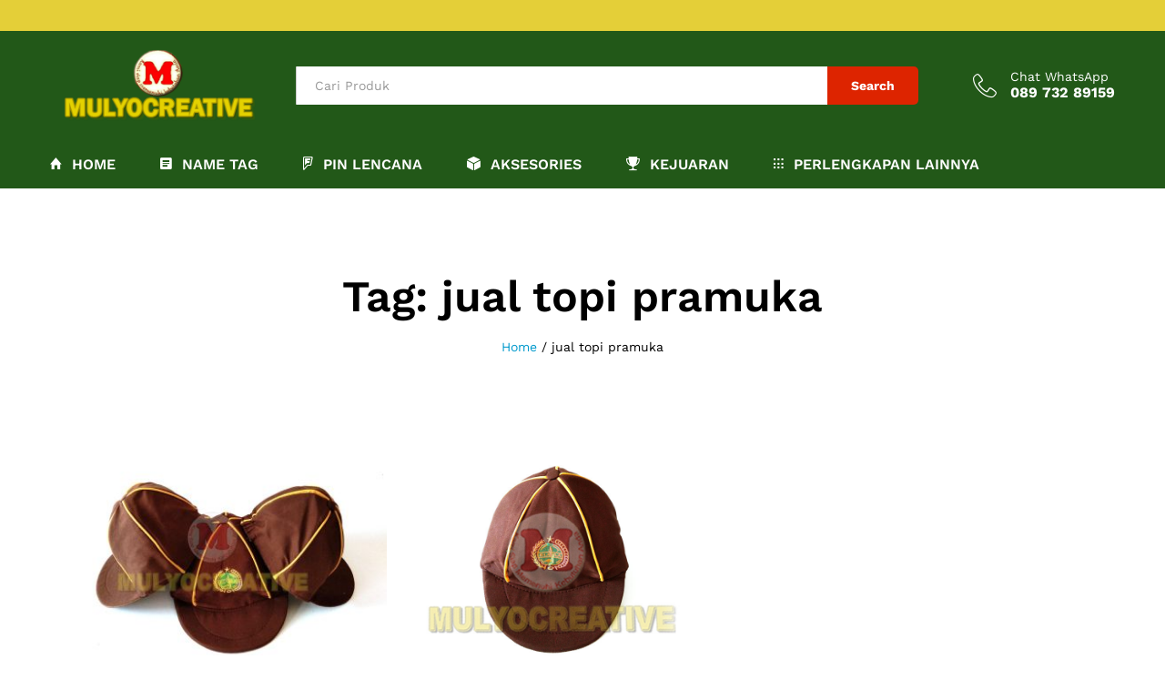

--- FILE ---
content_type: text/html; charset=UTF-8
request_url: https://www.mulyocreative.co.id/tag/jual-topi-pramuka/
body_size: 12060
content:
<!DOCTYPE html>
<html lang="en-US">
<head>
    <meta charset="UTF-8">
    <meta name="viewport" content="width=device-width, initial-scale=1">
    <link rel="pingback" href="https://www.mulyocreative.co.id/xmlrpc.php">

		<link rel="preload" href="https://www.mulyocreative.co.id/wp-content/themes/martfury/fonts/linearicons.woff2" as="font" type="font/woff2" crossorigin>
	<link rel="preload" href="https://www.mulyocreative.co.id/wp-content/themes/martfury/fonts/eleganticons.woff2" as="font" type="font/woff2" crossorigin>
	<link rel="preload" href="https://www.mulyocreative.co.id/wp-content/themes/martfury/fonts/ionicons.woff2" as="font" type="font/woff2" crossorigin>
	<title>jual topi pramuka &#8211; pesan name tag lencana pin plakat lycal resin atribut pramuka  Akrilik papan nama  envolet  bordir badge pin kuningan kayu fiber gantungan kunci  plat hobi</title>

<meta name='robots' content='max-image-preview:large' />
	
	<link rel="alternate" type="application/rss+xml" title="pesan name tag lencana pin plakat lycal resin atribut pramuka  Akrilik papan nama  envolet  bordir badge pin kuningan kayu fiber gantungan kunci  plat hobi &raquo; Feed" href="https://www.mulyocreative.co.id/feed/" />
<link rel="alternate" type="application/rss+xml" title="pesan name tag lencana pin plakat lycal resin atribut pramuka  Akrilik papan nama  envolet  bordir badge pin kuningan kayu fiber gantungan kunci  plat hobi &raquo; jual topi pramuka Tag Feed" href="https://www.mulyocreative.co.id/tag/jual-topi-pramuka/feed/" />
<script type="text/javascript">
/* <![CDATA[ */
window._wpemojiSettings = {"baseUrl":"https:\/\/s.w.org\/images\/core\/emoji\/16.0.1\/72x72\/","ext":".png","svgUrl":"https:\/\/s.w.org\/images\/core\/emoji\/16.0.1\/svg\/","svgExt":".svg","source":{"concatemoji":"https:\/\/www.mulyocreative.co.id\/wp-includes\/js\/wp-emoji-release.min.js?ver=6.8.3"}};
/*! This file is auto-generated */
!function(s,n){var o,i,e;function c(e){try{var t={supportTests:e,timestamp:(new Date).valueOf()};sessionStorage.setItem(o,JSON.stringify(t))}catch(e){}}function p(e,t,n){e.clearRect(0,0,e.canvas.width,e.canvas.height),e.fillText(t,0,0);var t=new Uint32Array(e.getImageData(0,0,e.canvas.width,e.canvas.height).data),a=(e.clearRect(0,0,e.canvas.width,e.canvas.height),e.fillText(n,0,0),new Uint32Array(e.getImageData(0,0,e.canvas.width,e.canvas.height).data));return t.every(function(e,t){return e===a[t]})}function u(e,t){e.clearRect(0,0,e.canvas.width,e.canvas.height),e.fillText(t,0,0);for(var n=e.getImageData(16,16,1,1),a=0;a<n.data.length;a++)if(0!==n.data[a])return!1;return!0}function f(e,t,n,a){switch(t){case"flag":return n(e,"\ud83c\udff3\ufe0f\u200d\u26a7\ufe0f","\ud83c\udff3\ufe0f\u200b\u26a7\ufe0f")?!1:!n(e,"\ud83c\udde8\ud83c\uddf6","\ud83c\udde8\u200b\ud83c\uddf6")&&!n(e,"\ud83c\udff4\udb40\udc67\udb40\udc62\udb40\udc65\udb40\udc6e\udb40\udc67\udb40\udc7f","\ud83c\udff4\u200b\udb40\udc67\u200b\udb40\udc62\u200b\udb40\udc65\u200b\udb40\udc6e\u200b\udb40\udc67\u200b\udb40\udc7f");case"emoji":return!a(e,"\ud83e\udedf")}return!1}function g(e,t,n,a){var r="undefined"!=typeof WorkerGlobalScope&&self instanceof WorkerGlobalScope?new OffscreenCanvas(300,150):s.createElement("canvas"),o=r.getContext("2d",{willReadFrequently:!0}),i=(o.textBaseline="top",o.font="600 32px Arial",{});return e.forEach(function(e){i[e]=t(o,e,n,a)}),i}function t(e){var t=s.createElement("script");t.src=e,t.defer=!0,s.head.appendChild(t)}"undefined"!=typeof Promise&&(o="wpEmojiSettingsSupports",i=["flag","emoji"],n.supports={everything:!0,everythingExceptFlag:!0},e=new Promise(function(e){s.addEventListener("DOMContentLoaded",e,{once:!0})}),new Promise(function(t){var n=function(){try{var e=JSON.parse(sessionStorage.getItem(o));if("object"==typeof e&&"number"==typeof e.timestamp&&(new Date).valueOf()<e.timestamp+604800&&"object"==typeof e.supportTests)return e.supportTests}catch(e){}return null}();if(!n){if("undefined"!=typeof Worker&&"undefined"!=typeof OffscreenCanvas&&"undefined"!=typeof URL&&URL.createObjectURL&&"undefined"!=typeof Blob)try{var e="postMessage("+g.toString()+"("+[JSON.stringify(i),f.toString(),p.toString(),u.toString()].join(",")+"));",a=new Blob([e],{type:"text/javascript"}),r=new Worker(URL.createObjectURL(a),{name:"wpTestEmojiSupports"});return void(r.onmessage=function(e){c(n=e.data),r.terminate(),t(n)})}catch(e){}c(n=g(i,f,p,u))}t(n)}).then(function(e){for(var t in e)n.supports[t]=e[t],n.supports.everything=n.supports.everything&&n.supports[t],"flag"!==t&&(n.supports.everythingExceptFlag=n.supports.everythingExceptFlag&&n.supports[t]);n.supports.everythingExceptFlag=n.supports.everythingExceptFlag&&!n.supports.flag,n.DOMReady=!1,n.readyCallback=function(){n.DOMReady=!0}}).then(function(){return e}).then(function(){var e;n.supports.everything||(n.readyCallback(),(e=n.source||{}).concatemoji?t(e.concatemoji):e.wpemoji&&e.twemoji&&(t(e.twemoji),t(e.wpemoji)))}))}((window,document),window._wpemojiSettings);
/* ]]> */
</script>
<link data-optimized="2" rel="stylesheet" href="https://www.mulyocreative.co.id/wp-content/litespeed/css/3d9c65b9a82b2f799ed3d4c0ccf672f6.css?ver=7c17c" />















<script type="text/javascript" src="https://www.mulyocreative.co.id/wp-includes/js/jquery/jquery.min.js?ver=3.7.1" id="jquery-core-js"></script>
<script type="text/javascript" src="https://www.mulyocreative.co.id/wp-includes/js/jquery/jquery-migrate.min.js?ver=3.4.1" id="jquery-migrate-js"></script>
<script type="text/javascript" src="//www.mulyocreative.co.id/wp-content/plugins/revslider/sr6/assets/js/rbtools.min.js?ver=6.7.38" async id="tp-tools-js"></script>
<script type="text/javascript" src="//www.mulyocreative.co.id/wp-content/plugins/revslider/sr6/assets/js/rs6.min.js?ver=6.7.38" async id="revmin-js"></script>
<!--[if lt IE 9]>
<script type="text/javascript" src="https://www.mulyocreative.co.id/wp-content/themes/martfury/js/plugins/html5shiv.min.js?ver=3.7.2" id="html5shiv-js"></script>
<![endif]-->
<!--[if lt IE 9]>
<script type="text/javascript" src="https://www.mulyocreative.co.id/wp-content/themes/martfury/js/plugins/respond.min.js?ver=1.4.2" id="respond-js"></script>
<![endif]-->
<script type="text/javascript" src="https://www.mulyocreative.co.id/wp-content/themes/martfury/js/plugins/waypoints.min.js?ver=2.0.2" id="waypoints-js"></script>
<script type="text/javascript" src="https://www.mulyocreative.co.id/wp-content/themes/martfury/inc/modules/product-bought-together/assets/product-bought-together.js?ver=1.0.0" id="martfury-product-bought-together-js"></script>
<script type="text/javascript" src="https://www.mulyocreative.co.id/wp-content/plugins/wp-image-zoooom/assets/js/jquery.image_zoom.min.js?ver=1.60" id="image_zoooom-js" defer="defer" data-wp-strategy="defer"></script>
<script type="text/javascript" id="image_zoooom-init-js-extra">
/* <![CDATA[ */
var IZ = {"options":{"lensShape":"square","lensSize":200,"lensBorderSize":1,"lensBorderColour":"#ffffff","borderRadius":0,"cursor":"zoom-in","zoomWindowWidth":400,"zoomWindowHeight":360,"zoomWindowOffsetx":10,"borderSize":1,"borderColour":"#888888","zoomWindowShadow":4,"lensFadeIn":500,"lensFadeOut":500,"zoomWindowFadeIn":500,"zoomWindowFadeOut":500,"easingAmount":12,"tint":"true","tintColour":"#ffffff","tintOpacity":0.1},"with_woocommerce":"0","exchange_thumbnails":"1","enable_mobile":"0","woo_categories":"0","woo_slider":"0","enable_surecart":"0"};
/* ]]> */
</script>
<script type="text/javascript" src="https://www.mulyocreative.co.id/wp-content/plugins/wp-image-zoooom/assets/js/image_zoom-init.js?ver=1.60" id="image_zoooom-init-js" defer="defer" data-wp-strategy="defer"></script>
<script></script><link rel="https://api.w.org/" href="https://www.mulyocreative.co.id/wp-json/" /><link rel="alternate" title="JSON" type="application/json" href="https://www.mulyocreative.co.id/wp-json/wp/v2/tags/4954" /><link rel="EditURI" type="application/rsd+xml" title="RSD" href="https://www.mulyocreative.co.id/xmlrpc.php?rsd" />
<meta name="generator" content="WordPress 6.8.3" />
		<!-- Start of StatCounter Code -->
		<script>
			<!--
			var sc_project=11594017;
			var sc_security="98123828";
			var sc_invisible=1;
		</script>
        <script type="text/javascript" src="https://www.statcounter.com/counter/counter.js" async></script>
		<noscript><div class="statcounter"><a title="web analytics" href="https://statcounter.com/"><img class="statcounter" src="https://c.statcounter.com/11594017/0/98123828/1/" alt="web analytics" /></a></div></noscript>
		<!-- End of StatCounter Code -->
		<script id="wpcp_disable_selection" type="text/javascript">
var image_save_msg='You are not allowed to save images!';
	var no_menu_msg='Context Menu disabled!';
	var smessage = "Content is protected !!";

function disableEnterKey(e)
{
	var elemtype = e.target.tagName;
	
	elemtype = elemtype.toUpperCase();
	
	if (elemtype == "TEXT" || elemtype == "TEXTAREA" || elemtype == "INPUT" || elemtype == "PASSWORD" || elemtype == "SELECT" || elemtype == "OPTION" || elemtype == "EMBED")
	{
		elemtype = 'TEXT';
	}
	
	if (e.ctrlKey){
     var key;
     if(window.event)
          key = window.event.keyCode;     //IE
     else
          key = e.which;     //firefox (97)
    //if (key != 17) alert(key);
     if (elemtype!= 'TEXT' && (key == 97 || key == 65 || key == 67 || key == 99 || key == 88 || key == 120 || key == 26 || key == 85  || key == 86 || key == 83 || key == 43 || key == 73))
     {
		if(wccp_free_iscontenteditable(e)) return true;
		show_wpcp_message('You are not allowed to copy content or view source');
		return false;
     }else
     	return true;
     }
}


/*For contenteditable tags*/
function wccp_free_iscontenteditable(e)
{
	var e = e || window.event; // also there is no e.target property in IE. instead IE uses window.event.srcElement
  	
	var target = e.target || e.srcElement;

	var elemtype = e.target.nodeName;
	
	elemtype = elemtype.toUpperCase();
	
	var iscontenteditable = "false";
		
	if(typeof target.getAttribute!="undefined" ) iscontenteditable = target.getAttribute("contenteditable"); // Return true or false as string
	
	var iscontenteditable2 = false;
	
	if(typeof target.isContentEditable!="undefined" ) iscontenteditable2 = target.isContentEditable; // Return true or false as boolean

	if(target.parentElement.isContentEditable) iscontenteditable2 = true;
	
	if (iscontenteditable == "true" || iscontenteditable2 == true)
	{
		if(typeof target.style!="undefined" ) target.style.cursor = "text";
		
		return true;
	}
}

////////////////////////////////////
function disable_copy(e)
{	
	var e = e || window.event; // also there is no e.target property in IE. instead IE uses window.event.srcElement
	
	var elemtype = e.target.tagName;
	
	elemtype = elemtype.toUpperCase();
	
	if (elemtype == "TEXT" || elemtype == "TEXTAREA" || elemtype == "INPUT" || elemtype == "PASSWORD" || elemtype == "SELECT" || elemtype == "OPTION" || elemtype == "EMBED")
	{
		elemtype = 'TEXT';
	}
	
	if(wccp_free_iscontenteditable(e)) return true;
	
	var isSafari = /Safari/.test(navigator.userAgent) && /Apple Computer/.test(navigator.vendor);
	
	var checker_IMG = '';
	if (elemtype == "IMG" && checker_IMG == 'checked' && e.detail >= 2) {show_wpcp_message(alertMsg_IMG);return false;}
	if (elemtype != "TEXT")
	{
		if (smessage !== "" && e.detail == 2)
			show_wpcp_message(smessage);
		
		if (isSafari)
			return true;
		else
			return false;
	}	
}

//////////////////////////////////////////
function disable_copy_ie()
{
	var e = e || window.event;
	var elemtype = window.event.srcElement.nodeName;
	elemtype = elemtype.toUpperCase();
	if(wccp_free_iscontenteditable(e)) return true;
	if (elemtype == "IMG") {show_wpcp_message(alertMsg_IMG);return false;}
	if (elemtype != "TEXT" && elemtype != "TEXTAREA" && elemtype != "INPUT" && elemtype != "PASSWORD" && elemtype != "SELECT" && elemtype != "OPTION" && elemtype != "EMBED")
	{
		return false;
	}
}	
function reEnable()
{
	return true;
}
document.onkeydown = disableEnterKey;
document.onselectstart = disable_copy_ie;
if(navigator.userAgent.indexOf('MSIE')==-1)
{
	document.onmousedown = disable_copy;
	document.onclick = reEnable;
}
function disableSelection(target)
{
    //For IE This code will work
    if (typeof target.onselectstart!="undefined")
    target.onselectstart = disable_copy_ie;
    
    //For Firefox This code will work
    else if (typeof target.style.MozUserSelect!="undefined")
    {target.style.MozUserSelect="none";}
    
    //All other  (ie: Opera) This code will work
    else
    target.onmousedown=function(){return false}
    target.style.cursor = "default";
}
//Calling the JS function directly just after body load
window.onload = function(){disableSelection(document.body);};

//////////////////special for safari Start////////////////
var onlongtouch;
var timer;
var touchduration = 1000; //length of time we want the user to touch before we do something

var elemtype = "";
function touchstart(e) {
	var e = e || window.event;
  // also there is no e.target property in IE.
  // instead IE uses window.event.srcElement
  	var target = e.target || e.srcElement;
	
	elemtype = window.event.srcElement.nodeName;
	
	elemtype = elemtype.toUpperCase();
	
	if(!wccp_pro_is_passive()) e.preventDefault();
	if (!timer) {
		timer = setTimeout(onlongtouch, touchduration);
	}
}

function touchend() {
    //stops short touches from firing the event
    if (timer) {
        clearTimeout(timer);
        timer = null;
    }
	onlongtouch();
}

onlongtouch = function(e) { //this will clear the current selection if anything selected
	
	if (elemtype != "TEXT" && elemtype != "TEXTAREA" && elemtype != "INPUT" && elemtype != "PASSWORD" && elemtype != "SELECT" && elemtype != "EMBED" && elemtype != "OPTION")	
	{
		if (window.getSelection) {
			if (window.getSelection().empty) {  // Chrome
			window.getSelection().empty();
			} else if (window.getSelection().removeAllRanges) {  // Firefox
			window.getSelection().removeAllRanges();
			}
		} else if (document.selection) {  // IE?
			document.selection.empty();
		}
		return false;
	}
};

document.addEventListener("DOMContentLoaded", function(event) { 
    window.addEventListener("touchstart", touchstart, false);
    window.addEventListener("touchend", touchend, false);
});

function wccp_pro_is_passive() {

  var cold = false,
  hike = function() {};

  try {
	  const object1 = {};
  var aid = Object.defineProperty(object1, 'passive', {
  get() {cold = true}
  });
  window.addEventListener('test', hike, aid);
  window.removeEventListener('test', hike, aid);
  } catch (e) {}

  return cold;
}
/*special for safari End*/
</script>
<script id="wpcp_disable_Right_Click" type="text/javascript">
document.ondragstart = function() { return false;}
	function nocontext(e) {
	   return false;
	}
	document.oncontextmenu = nocontext;
</script>

<script id="wpcp_css_disable_selection" type="text/javascript">
var e = document.getElementsByTagName('body')[0];
if(e)
{
	e.setAttribute('unselectable',"on");
}
</script>
<meta name="generator" content="Powered by WPBakery Page Builder - drag and drop page builder for WordPress."/>
<meta name="generator" content="Powered by Slider Revolution 6.7.38 - responsive, Mobile-Friendly Slider Plugin for WordPress with comfortable drag and drop interface." />
<script type="text/javascript"></script><link rel="icon" href="https://www.mulyocreative.co.id/wp-content/uploads/cropped-cropped-cropped-favicon-32x32.png" sizes="32x32" />
<link rel="icon" href="https://www.mulyocreative.co.id/wp-content/uploads/cropped-cropped-cropped-favicon-192x192.png" sizes="192x192" />
<link rel="apple-touch-icon" href="https://www.mulyocreative.co.id/wp-content/uploads/cropped-cropped-cropped-favicon-180x180.png" />
<meta name="msapplication-TileImage" content="https://www.mulyocreative.co.id/wp-content/uploads/cropped-cropped-cropped-favicon-270x270.png" />
<script>function setREVStartSize(e){
			//window.requestAnimationFrame(function() {
				window.RSIW = window.RSIW===undefined ? window.innerWidth : window.RSIW;
				window.RSIH = window.RSIH===undefined ? window.innerHeight : window.RSIH;
				try {
					var pw = document.getElementById(e.c).parentNode.offsetWidth,
						newh;
					pw = pw===0 || isNaN(pw) || (e.l=="fullwidth" || e.layout=="fullwidth") ? window.RSIW : pw;
					e.tabw = e.tabw===undefined ? 0 : parseInt(e.tabw);
					e.thumbw = e.thumbw===undefined ? 0 : parseInt(e.thumbw);
					e.tabh = e.tabh===undefined ? 0 : parseInt(e.tabh);
					e.thumbh = e.thumbh===undefined ? 0 : parseInt(e.thumbh);
					e.tabhide = e.tabhide===undefined ? 0 : parseInt(e.tabhide);
					e.thumbhide = e.thumbhide===undefined ? 0 : parseInt(e.thumbhide);
					e.mh = e.mh===undefined || e.mh=="" || e.mh==="auto" ? 0 : parseInt(e.mh,0);
					if(e.layout==="fullscreen" || e.l==="fullscreen")
						newh = Math.max(e.mh,window.RSIH);
					else{
						e.gw = Array.isArray(e.gw) ? e.gw : [e.gw];
						for (var i in e.rl) if (e.gw[i]===undefined || e.gw[i]===0) e.gw[i] = e.gw[i-1];
						e.gh = e.el===undefined || e.el==="" || (Array.isArray(e.el) && e.el.length==0)? e.gh : e.el;
						e.gh = Array.isArray(e.gh) ? e.gh : [e.gh];
						for (var i in e.rl) if (e.gh[i]===undefined || e.gh[i]===0) e.gh[i] = e.gh[i-1];
											
						var nl = new Array(e.rl.length),
							ix = 0,
							sl;
						e.tabw = e.tabhide>=pw ? 0 : e.tabw;
						e.thumbw = e.thumbhide>=pw ? 0 : e.thumbw;
						e.tabh = e.tabhide>=pw ? 0 : e.tabh;
						e.thumbh = e.thumbhide>=pw ? 0 : e.thumbh;
						for (var i in e.rl) nl[i] = e.rl[i]<window.RSIW ? 0 : e.rl[i];
						sl = nl[0];
						for (var i in nl) if (sl>nl[i] && nl[i]>0) { sl = nl[i]; ix=i;}
						var m = pw>(e.gw[ix]+e.tabw+e.thumbw) ? 1 : (pw-(e.tabw+e.thumbw)) / (e.gw[ix]);
						newh =  (e.gh[ix] * m) + (e.tabh + e.thumbh);
					}
					var el = document.getElementById(e.c);
					if (el!==null && el) el.style.height = newh+"px";
					el = document.getElementById(e.c+"_wrapper");
					if (el!==null && el) {
						el.style.height = newh+"px";
						el.style.display = "block";
					}
				} catch(e){
					console.log("Failure at Presize of Slider:" + e)
				}
			//});
		  };</script>
<noscript><style> .wpb_animate_when_almost_visible { opacity: 1; }</style></noscript>
</head>

<body class="archive tag tag-jual-topi-pramuka tag-4954 wp-custom-logo wp-embed-responsive wp-theme-martfury unselectable group-blog header-layout-5 mf-blog-page blog-layout-grid mf-preloader mf-light-skin sticky-header header-no-department wpb-js-composer js-comp-ver-8.6.1 vc_responsive">
        <div id="martfury-preloader" class="martfury-preloader">
        </div>
		
<div id="page" class="hfeed site">
			<div id="topbar" class="topbar topbar-light">
    <div class="container">
        <div class="row topbar-row">
			                <div class="topbar-left topbar-sidebar col-xs-12 col-sm-12 col-md-5 hidden-xs hidden-sm">
					                </div>


                <div class="topbar-right topbar-sidebar col-xs-12 col-sm-12 col-md-7 hidden-xs hidden-sm">
					                </div>
			
			
        </div>
    </div>
</div>        <header id="site-header" class="site-header header-department-top header-light">
			
<div class="header-main-wapper">
    <div class="header-main">
        <div class="container">
            <div class="row header-row">
                <div class="header-logo col-lg-3 col-md-6 col-sm-6 col-xs-6 hide-department">
                    <div class="d-logo">
						    <div class="logo">
        <a href="https://www.mulyocreative.co.id/">
            <img class="site-logo" alt="pesan name tag lencana pin plakat lycal resin atribut pramuka  Akrilik papan nama  envolet  bordir badge pin kuningan kayu fiber gantungan kunci  plat hobi"
                 src="https://www.mulyocreative.co.id/wp-content/uploads/logo-mulyocreative-180px.png"/>
			        </a>
    </div>
<p class="site-title"><a href="https://www.mulyocreative.co.id/" rel="home">pesan name tag lencana pin plakat lycal resin atribut pramuka  Akrilik papan nama  envolet  bordir badge pin kuningan kayu fiber gantungan kunci  plat hobi</a></p>    <h2 class="site-description">pesan name tag plakat pin lencana ,pesan plakat,grosir nametag,bahan nametag,jual nametag,nametag murah,nametag berkualitas,,jual nametag,sedia nametag,gudang nametag,lycal resin,resin lycal</h2>

                    </div>

                    <div class="d-department hidden-xs hidden-sm ">
						                    </div>

                </div>
                <div class="header-extras col-lg-9 col-md-6 col-sm-6 col-xs-6">
					<div class="product-extra-search">
                <form class="products-search" method="get" action="https://www.mulyocreative.co.id/">
                <div class="psearch-content">
                    <div class="product-cat"><div class="product-cat-label no-cats">All</div> </div>
                    <div class="search-wrapper">
                        <input type="text" name="s"  class="search-field" autocomplete="off" placeholder="Cari Produk">
                        
                        <div class="search-results woocommerce"></div>
                    </div>
                    <button type="submit" class="search-submit mf-background-primary">Search</button>
                </div>
            </form> 
            </div>                    <ul class="extras-menu">
						<li class="extra-menu-item menu-item-hotline">
                <a href="http://wa.me/628973289159">
				<i class="icon-telephone extra-icon"></i>
				<span class="hotline-content">
					<label>Chat WhatsApp</label>
					<span>089 732 89159</span>
				</span>
				</a>
		    </li>                    </ul>
                </div>
            </div>
        </div>
    </div>
</div>
<div class="main-menu hidden-xs hidden-sm">
    <div class="container">
        <div class="row">
            <div class="col-md-12 col-sm-12">
                <div class="col-header-menu">
					        <div class="primary-nav nav">
			<ul id="menu-header" class="menu"><li class="menu-item menu-item-type-custom menu-item-object-custom menu-item-home menu-item-9884"><a href="https://www.mulyocreative.co.id/" class=" has-icon"><i  class="ion-home"></i> Home</a></li>
<li class="menu-item menu-item-type-taxonomy menu-item-object-category menu-item-743"><a href="https://www.mulyocreative.co.id/category/name-tag-papan-nama/" class=" has-icon"><i  class="ion-android-list"></i> NAME TAG</a></li>
<li class="menu-item menu-item-type-taxonomy menu-item-object-post_tag menu-item-3767"><a href="https://www.mulyocreative.co.id/tag/lencana-kuningan/" class=" has-icon"><i  class="ion-social-foursquare-outline"></i> PIN LENCANA</a></li>
<li class="menu-item menu-item-type-taxonomy menu-item-object-category menu-item-has-children menu-item-712 dropdown is-mega-menu"><a href="https://www.mulyocreative.co.id/category/aksesories/" class="dropdown-toggle has-icon" role="button" data-toggle="dropdown" aria-haspopup="true" aria-expanded="false"><i  class="ion-cube"></i> AKSESORIES</a>
<ul
 class="dropdown-submenu">
<li>
<div class="mega-menu-content">
<div class="row">
	<div class="mr-col col-md-3">
	<div class="menu-item-mega"><a  href="https://www.mulyocreative.co.id/category/aksesories/gantungan-kunci/">GANTUNGAN KUNCI</a></div>
</div>
	<div class="mr-col col-md-3">
	<div class="menu-item-mega"><a  href="https://www.mulyocreative.co.id/category/aksesories/id-card/">ID CARD</a></div>
</div>
	<div class="mr-col col-md-3">
	<div class="menu-item-mega"><a  href="https://www.mulyocreative.co.id/category/aksesories/kotak-saran/">KOTAK SARAN</a></div>
</div>
	<div class="mr-col col-md-3">
	<div class="menu-item-mega"><a  href="https://www.mulyocreative.co.id/category/aksesories/souvenir-pernikahan/">SOUVENIR PERNIKAHAN</a></div>
</div>

</div>
</div>
</li>
</ul>
</li>
<li class="menu-item menu-item-type-custom menu-item-object-custom menu-item-has-children menu-item-9883 dropdown is-mega-menu"><a href="#" class="dropdown-toggle has-icon" role="button" data-toggle="dropdown" aria-haspopup="true" aria-expanded="false"><i  class="ion-trophy"></i> KEJUARAN</a>
<ul
 class="dropdown-submenu">
<li>
<div class="mega-menu-content">
<div class="row">
	<div class="mr-col col-md-4">
	<div class="menu-item-mega"><a  href="https://www.mulyocreative.co.id/category/perlengkapan/perlengkapan-kejuaraan/medali-kejuaraan/"><i  class="icon-medal-first"></i> MEDALI KEJUARAAN</a></div>
</div>
	<div class="mr-col col-md-4">
	<div class="menu-item-mega"><a  href="https://www.mulyocreative.co.id/category/perlengkapan/perlengkapan-kejuaraan/plakat-kayu/"><i  class="icon-trophy2"></i> PLAKAT KAYU</a></div>
</div>
	<div class="mr-col col-md-4">
	<div class="menu-item-mega"><a  href="https://www.mulyocreative.co.id/category/perlengkapan/perlengkapan-kejuaraan/piala/"><i  class="icon-trophy"></i> PIALA</a></div>
</div>

</div>
</div>
</li>
</ul>
</li>
<li class="menu-item menu-item-type-taxonomy menu-item-object-category menu-item-has-children menu-item-716 dropdown is-mega-menu"><a href="https://www.mulyocreative.co.id/category/perlengkapan/" class="dropdown-toggle has-icon" role="button" data-toggle="dropdown" aria-haspopup="true" aria-expanded="false"><i  class="ion-grid"></i> PERLENGKAPAN LAINNYA</a>
<ul
 class="dropdown-submenu">
<li>
<div class="mega-menu-content">
<div class="row">
	<div class="mr-col col-md-3">
	<div class="menu-item-mega"><a  href="https://www.mulyocreative.co.id/category/perlengkapan/perlengkapan-lurah/papan-nomor-rumah/"><i  class="ion-ios-barcode"></i> PAPAN NAMA RUANG</a></div>
</div>
	<div class="mr-col col-md-3">
	<div class="menu-item-mega"><a  href="https://www.mulyocreative.co.id/category/bahan-baku/"><i  class="ion-soup-can"></i> BAHAN BAKU</a></div>
</div>
	<div class="mr-col col-md-3">
	<div class="menu-item-mega"><a  href="https://www.mulyocreative.co.id/category/perlengkapan/perlengkapan-kejuaraan/" class="dropdown-toggle" role="button" data-toggle="dropdown" aria-haspopup="true" aria-expanded="false">PERLENGKAPAN KEJUARAAN</a>
	<div class="mega-menu-submenu"><ul class="sub-menu check">
		<li class="menu-item menu-item-type-taxonomy menu-item-object-category menu-item-735"><a href="https://www.mulyocreative.co.id/category/perlengkapan/perlengkapan-kejuaraan/tanda-penghargaan/">TANDA PENGHARGAAN</a></li>

	</ul>
	</div></div>
</div>
	<div class="mr-col col-md-3">
	<div class="menu-item-mega"><a  href="https://www.mulyocreative.co.id/category/perlengkapan/perlengkapan-korpri/" class="dropdown-toggle" role="button" data-toggle="dropdown" aria-haspopup="true" aria-expanded="false">PERLENGKAPAN KORPRI</a>
	<div class="mega-menu-submenu"><ul class="sub-menu check">
		<li class="menu-item menu-item-type-taxonomy menu-item-object-category menu-item-718"><a href="https://www.mulyocreative.co.id/category/perlengkapan/perlengkapan-korpri/lencana-korpri/">LENCANA KORPRI</a></li>
		<li class="menu-item menu-item-type-taxonomy menu-item-object-category menu-item-719"><a href="https://www.mulyocreative.co.id/category/perlengkapan/perlengkapan-korpri/pin-korpri/">PIN KORPRI</a></li>
		<li class="menu-item menu-item-type-taxonomy menu-item-object-category menu-item-812"><a href="https://www.mulyocreative.co.id/category/perlengkapan/perlengkapan-korpri/sabuk-korpri/">SABUK KORPRI</a></li>

	</ul>
	</div></div>
</div>
	<div class="mr-col col-md-3">
	<div class="menu-item-mega"><a  href="https://www.mulyocreative.co.id/category/perlengkapan/perlengkapan-lurah/" class="dropdown-toggle" role="button" data-toggle="dropdown" aria-haspopup="true" aria-expanded="false">PERLENGKAPAN LURAH</a>
	<div class="mega-menu-submenu"><ul class="sub-menu check">
		<li class="menu-item menu-item-type-taxonomy menu-item-object-category menu-item-721"><a href="https://www.mulyocreative.co.id/category/perlengkapan/perlengkapan-lurah/topi-lurah/">TOPI LURAH</a></li>
		<li class="menu-item menu-item-type-taxonomy menu-item-object-category menu-item-731"><a href="https://www.mulyocreative.co.id/category/perlengkapan/perlengkapan-lurah/tanda-jabatan-lurah/">TANDA JABATAN LURAH</a></li>
		<li class="menu-item menu-item-type-taxonomy menu-item-object-category menu-item-1048"><a href="https://www.mulyocreative.co.id/category/perlengkapan/perlengkapan-lurah/papan-nomor-rumah/">PAPAN NOMOR RUMAH</a></li>

	</ul>
	</div></div>
</div>
	<div class="mr-col col-md-3">
	<div class="menu-item-mega"><a  href="https://www.mulyocreative.co.id/category/perlengkapan/perlengkapan-pramuka/" class="dropdown-toggle" role="button" data-toggle="dropdown" aria-haspopup="true" aria-expanded="false">PERLENGKAPAN PRAMUKA</a>
	<div class="mega-menu-submenu"><ul class="sub-menu check">
		<li class="menu-item menu-item-type-taxonomy menu-item-object-category menu-item-723"><a href="https://www.mulyocreative.co.id/category/perlengkapan/perlengkapan-pramuka/lencana-pramuka/">LENCANA PRAMUKA</a></li>

	</ul>
	</div></div>
</div>
	<div class="mr-col col-md-3">
	<div class="menu-item-mega"><a  href="https://www.mulyocreative.co.id/category/perlengkapan/perlengkapan-sekolah/" class="dropdown-toggle" role="button" data-toggle="dropdown" aria-haspopup="true" aria-expanded="false">PERLENGKAPAN SEKOLAH</a>
	<div class="mega-menu-submenu"><ul class="sub-menu check">
		<li class="menu-item menu-item-type-taxonomy menu-item-object-category menu-item-1044"><a href="https://www.mulyocreative.co.id/category/perlengkapan/perlengkapan-sekolah/bordir-logo-sekolah/">BORDIR LOGO SEKOLAH</a></li>
		<li class="menu-item menu-item-type-taxonomy menu-item-object-category menu-item-725"><a href="https://www.mulyocreative.co.id/category/perlengkapan/perlengkapan-sekolah/lencana-sekolah/">LENCANA SEKOLAH</a></li>
		<li class="menu-item menu-item-type-taxonomy menu-item-object-category menu-item-726"><a href="https://www.mulyocreative.co.id/category/perlengkapan/perlengkapan-sekolah/sabuk-sekolah/">SABUK SEKOLAH</a></li>
		<li class="menu-item menu-item-type-taxonomy menu-item-object-category menu-item-1046"><a href="https://www.mulyocreative.co.id/category/perlengkapan/perlengkapan-sekolah/topi-sekolah/">TOPI SEKOLAH</a></li>
		<li class="menu-item menu-item-type-taxonomy menu-item-object-category menu-item-1045"><a href="https://www.mulyocreative.co.id/category/perlengkapan/perlengkapan-sekolah/dasi-sekolah/">DASI SEKOLAH</a></li>

	</ul>
	</div></div>
</div>
	<div class="mr-col col-md-3">
	<div class="menu-item-mega"><a  href="https://www.mulyocreative.co.id/category/perlengkapan/perlengkapan-wisuda/" class="dropdown-toggle" role="button" data-toggle="dropdown" aria-haspopup="true" aria-expanded="false">PERLENGKAPAN WISUDA</a>
	<div class="mega-menu-submenu"><ul class="sub-menu check">
		<li class="menu-item menu-item-type-taxonomy menu-item-object-category menu-item-1047"><a href="https://www.mulyocreative.co.id/category/perlengkapan/perlengkapan-wisuda/topi-wisuda/">TOPI WISUDA</a></li>
		<li class="menu-item menu-item-type-taxonomy menu-item-object-category menu-item-728"><a href="https://www.mulyocreative.co.id/category/perlengkapan/perlengkapan-wisuda/baju-wisuda/">BAJU WISUDA</a></li>
		<li class="menu-item menu-item-type-taxonomy menu-item-object-category menu-item-729"><a href="https://www.mulyocreative.co.id/category/perlengkapan/perlengkapan-wisuda/medali-wisuda/">MEDALI WISUDA</a></li>

	</ul>
	</div></div>
</div>
	<div class="mr-col col-md-3">
	<div class="menu-item-mega"><a  href="https://www.mulyocreative.co.id/category/perlengkapan/perlengkapan-organisasi/" class="dropdown-toggle" role="button" data-toggle="dropdown" aria-haspopup="true" aria-expanded="false">PERLENGKAPAN ORGANISASI</a>
	<div class="mega-menu-submenu"><ul class="sub-menu check">
		<li class="menu-item menu-item-type-taxonomy menu-item-object-category menu-item-818"><a href="https://www.mulyocreative.co.id/category/perlengkapan/perlengkapan-organisasi/sabuk-organisasi/">SABUK ORGANISASI</a></li>
		<li class="menu-item menu-item-type-taxonomy menu-item-object-category menu-item-844"><a href="https://www.mulyocreative.co.id/category/perlengkapan/perlengkapan-organisasi/plat-hobi/">PLAT HOBI</a></li>

	</ul>
	</div></div>
</div>

</div>
</div>
</li>
</ul>
</li>
</ul>        </div>
							                </div>
            </div>
        </div>
    </div>
</div>
<div class="mobile-menu hidden-lg hidden-md">
    <div class="container">
        <div class="mobile-menu-row">
            <a class="mf-toggle-menu" id="mf-toggle-menu" href="#">
                <i class="icon-menu"></i>
            </a>
			<div class="product-extra-search">
                <form class="products-search" method="get" action="https://www.mulyocreative.co.id/">
                <div class="psearch-content">
                    <div class="product-cat"><div class="product-cat-label no-cats">All</div> </div>
                    <div class="search-wrapper">
                        <input type="text" name="s"  class="search-field" autocomplete="off" placeholder="Cari Produk">
                        
                        <div class="search-results woocommerce"></div>
                    </div>
                    <button type="submit" class="search-submit mf-background-primary">Search</button>
                </div>
            </form> 
            </div>        </div>
    </div>
</div>        </header>
		<div class="page-header text-center page-header-blog layout-1">
	<div class="container">
		<h1 class="entry-title">Tag: <span>jual topi pramuka</span></h1>        <ul class="breadcrumbs" itemscope itemtype="https://schema.org/BreadcrumbList">
			<li itemprop="itemListElement" itemscope itemtype="http://schema.org/ListItem">
				<a class="home" href="https://www.mulyocreative.co.id" itemprop="item">
					<span itemprop="name">Home </span>
					<meta itemprop="position" content="1">
				</a>
				</li><span class="sep">/</span>
		 <li itemprop="itemListElement" itemscope itemtype="http://schema.org/ListItem">
			<a href="https://www.mulyocreative.co.id/tag/jual-topi-pramuka/" itemprop="item"><span itemprop="name">jual topi pramuka</span><meta itemprop="position" content="2"></a>
		</li>
	        </ul>
			</div>
</div>
    <div id="content" class="site-content">
		<div class="container"><div class="row">    <div id="primary" class="content-area col-md-12">
        <main id="main" class="site-main">

			
                <div class="row">
                    <div class="mf-post-list">
												
							
<article id="post-13168" class="col-md-4 col-sm-6 col-xs-6 post-item-grid blog-wapper post-13168 post type-post status-publish format-standard has-post-thumbnail hentry category-aksesories category-perlengkapan category-perlengkapan-organisasi category-perlengkapan-sekolah category-topi category-topi-sekolah tag-beli-topi tag-beli-topi-murah tag-beli-topi-pramuka tag-beli-topi-pramuka-murah tag-beli-topi-pramuka-siaga tag-beli-topi-pramuka-siaga-murah tag-beli-topi-pramuka-siaga-putri tag-beli-topi-putri tag-beli-topi-putri-pramuka-siaga tag-beli-topi-siaga-pramuka-siaga-murah tag-jual-topi tag-jual-topi-atribut-pramuka tag-jual-topi-atribut-pramuka-siaga tag-jual-topi-murah tag-jual-topi-pramuka tag-jual-topi-pramuka-murah tag-jual-topi-pramuka-putri tag-jual-topi-pramuka-siaga tag-jual-topi-pramuka-siaga-murah tag-jual-topi-pramuka-siaga-putri tag-jual-topi-putri-siaga-pramuka-murah tag-jual-topi-siaga-pramuka-murah tag-order-topi tag-order-topi-putri-pramuka tag-order-topi-putri-pramuka-siaga tag-topi tag-topi-pramuka tag-topi-pramuka-putri-siaga-murah tag-topi-pramuka-siaga tag-topi-pramuka-siaga-putri tag-topi-pramuka-siaga-putri-murah tag-topi-siaga tag-topi-siaga-putri">
	<header class="entry-header">
		<div class='entry-format format-image'><a class="entry-image" href="https://www.mulyocreative.co.id/beli-topi-siaga-pramuka-putri-topi-pramuka-siaga-atribut-pramuka-murah/"><img src="https://www.mulyocreative.co.id/wp-content/themes/martfury/images/transparent.png" data-original="https://www.mulyocreative.co.id/wp-content/uploads/B13-3-380x300.jpg"  alt="" class="lazy " width="380" height="300"></a></div>	</header>
	<!-- .entry-header -->

	<div class="entry-content">
		<div class="entry-content-top">
							<div class="categories-links">
					<a href="https://www.mulyocreative.co.id/category/aksesories/">AKSESORIES</a><a href="https://www.mulyocreative.co.id/category/perlengkapan/">, PERLENGKAPAN</a><a href="https://www.mulyocreative.co.id/category/perlengkapan/perlengkapan-organisasi/">, PERLENGKAPAN ORGANISASI</a><a href="https://www.mulyocreative.co.id/category/perlengkapan/perlengkapan-sekolah/">, PERLENGKAPAN SEKOLAH</a><a href="https://www.mulyocreative.co.id/category/topi/">, TOPI</a><a href="https://www.mulyocreative.co.id/category/perlengkapan/perlengkapan-sekolah/topi-sekolah/">, TOPI SEKOLAH</a>				</div>
						<h2 class="entry-title"><a href="https://www.mulyocreative.co.id/beli-topi-siaga-pramuka-putri-topi-pramuka-siaga-atribut-pramuka-murah/" rel="bookmark">Beli Topi Siaga Pramuka Putri &#8211; Topi Pramuka Siaga Atribut Pramuka Murah</a></h2>					</div>
		<div class="entry-content-bottom">
			<a href="https://www.mulyocreative.co.id/2023/04/27/" class="entry-meta" rel="bookmark">April 27, 2023</a><span class="entry-author entry-meta"> by <a class="url fn n" href="https://www.mulyocreative.co.id/author/editor2/">Editor MY</a></span>		</div>
	</div>
	<!-- .entry-content -->

</article><!-- #post-## -->

						
							
<article id="post-7387" class="col-md-4 col-sm-6 col-xs-6 post-item-grid blog-wapper post-7387 post type-post status-publish format-standard has-post-thumbnail hentry category-aksesories category-perlengkapan category-perlengkapan-pramuka category-perlengkapan-sekolah category-topi-sekolah tag-beli-topi tag-beli-topi-pramuka tag-beli-topi-pramuka-siaga tag-beli-topi-pramuka-siaga-putri tag-beli-topi-putri tag-beli-topi-putri-pramuka-siaga tag-jual-topi tag-jual-topi-atribut-pramuka tag-jual-topi-atribut-pramuka-siaga tag-jual-topi-murah tag-jual-topi-pramuka tag-jual-topi-pramuka-murah tag-jual-topi-pramuka-putri tag-jual-topi-pramuka-siaga tag-jual-topi-pramuka-siaga-murah tag-jual-topi-pramuka-siaga-putri tag-jual-topi-siaga-pramuka-murah tag-order-topi tag-order-topi-putri-pramuka tag-order-topi-putri-pramuka-siaga tag-topi tag-topi-pramuka tag-topi-pramuka-siaga tag-topi-pramuka-siaga-putri tag-topi-pramuka-siaga-putri-murah tag-topi-siaga tag-topi-siaga-putri">
	<header class="entry-header">
		<div class='entry-format format-image'><a class="entry-image" href="https://www.mulyocreative.co.id/perlengkapan-pramuka-harga-murah-topi-pramuka-siaga-putri/"><img src="https://www.mulyocreative.co.id/wp-content/themes/martfury/images/transparent.png" data-original="https://www.mulyocreative.co.id/wp-content/uploads/Topi-Pramuka-Siaga-Putri-WM-3.jpg"  alt="" class="lazy " width="300" height="300"></a></div>	</header>
	<!-- .entry-header -->

	<div class="entry-content">
		<div class="entry-content-top">
							<div class="categories-links">
					<a href="https://www.mulyocreative.co.id/category/aksesories/">AKSESORIES</a><a href="https://www.mulyocreative.co.id/category/perlengkapan/">, PERLENGKAPAN</a><a href="https://www.mulyocreative.co.id/category/perlengkapan/perlengkapan-pramuka/">, PERLENGKAPAN PRAMUKA</a><a href="https://www.mulyocreative.co.id/category/perlengkapan/perlengkapan-sekolah/">, PERLENGKAPAN SEKOLAH</a><a href="https://www.mulyocreative.co.id/category/perlengkapan/perlengkapan-sekolah/topi-sekolah/">, TOPI SEKOLAH</a>				</div>
						<h2 class="entry-title"><a href="https://www.mulyocreative.co.id/perlengkapan-pramuka-harga-murah-topi-pramuka-siaga-putri/" rel="bookmark">Perlengkapan Pramuka Harga Murah &#8211; Topi Pramuka Siaga Putri</a></h2>					</div>
		<div class="entry-content-bottom">
			<a href="https://www.mulyocreative.co.id/2019/08/12/" class="entry-meta" rel="bookmark">August 12, 2019</a><span class="entry-author entry-meta"> by <a class="url fn n" href="https://www.mulyocreative.co.id/author/editor2/">Editor MY</a></span>		</div>
	</div>
	<!-- .entry-content -->

</article><!-- #post-## -->

						 
                    </div>
                </div>

				
			
        </main>
        <!-- #main -->
    </div><!-- #primary -->

	
</div></div></div><!-- #content -->
    <footer id="colophon" class="site-footer">
		<nav class="footer-layout footer-layout-1 footer-light">
		<div class="container">
		<div class="footer-content">
					</div>
		<div class="footer-bottom">
			<div class="row footer-row">
				<div class="col-footer-copyright col-lg-6 col-md-12 col-sm-12 col-xs-12">
					<div class="footer-copyright">© Mulyocreative 2007-2021, All Rights Reserved</div>				</div>
				<div class="col-footer-payments col-lg-6 col-md-12 col-sm-12 col-xs-12">
					<div class="footer-payments"><div class="text">Pembayaran melalui:</div> <ul class="payments"> <li><img width="145" height="87" src="https://www.mulyocreative.co.id/wp-content/uploads/mandiri-logo-mulyocreative.jpg" class="attachment-full size-full" alt="" decoding="async" loading="lazy" srcset="https://www.mulyocreative.co.id/wp-content/uploads/mandiri-logo-mulyocreative.jpg 145w, https://www.mulyocreative.co.id/wp-content/uploads/mandiri-logo-mulyocreative-144x87.jpg 144w" sizes="auto, (max-width: 145px) 100vw, 145px" /></li> <li><img width="145" height="87" src="https://www.mulyocreative.co.id/wp-content/uploads/BRI-logo-mulyocreative.jpg" class="attachment-full size-full" alt="" decoding="async" loading="lazy" srcset="https://www.mulyocreative.co.id/wp-content/uploads/BRI-logo-mulyocreative.jpg 145w, https://www.mulyocreative.co.id/wp-content/uploads/BRI-logo-mulyocreative-144x87.jpg 144w" sizes="auto, (max-width: 145px) 100vw, 145px" /></li> <li><img width="145" height="87" src="https://www.mulyocreative.co.id/wp-content/uploads/bca-logo-mulyocreative.jpg" class="attachment-full size-full" alt="" decoding="async" loading="lazy" srcset="https://www.mulyocreative.co.id/wp-content/uploads/bca-logo-mulyocreative.jpg 145w, https://www.mulyocreative.co.id/wp-content/uploads/bca-logo-mulyocreative-144x87.jpg 144w" sizes="auto, (max-width: 145px) 100vw, 145px" /></li> <li><img width="145" height="87" src="https://www.mulyocreative.co.id/wp-content/uploads/shopee-logo-mulyocreative.jpg" class="attachment-full size-full" alt="" decoding="async" loading="lazy" srcset="https://www.mulyocreative.co.id/wp-content/uploads/shopee-logo-mulyocreative.jpg 145w, https://www.mulyocreative.co.id/wp-content/uploads/shopee-logo-mulyocreative-144x87.jpg 144w" sizes="auto, (max-width: 145px) 100vw, 145px" /></li> <li><img width="145" height="87" src="https://www.mulyocreative.co.id/wp-content/uploads/tokopedia-logo-mulyocreative.jpg" class="attachment-full size-full" alt="" decoding="async" loading="lazy" srcset="https://www.mulyocreative.co.id/wp-content/uploads/tokopedia-logo-mulyocreative.jpg 145w, https://www.mulyocreative.co.id/wp-content/uploads/tokopedia-logo-mulyocreative-144x87.jpg 144w" sizes="auto, (max-width: 145px) 100vw, 145px" /></li> <li><img width="145" height="87" src="https://www.mulyocreative.co.id/wp-content/uploads/lazada-logo-mulyocreative.jpg" class="attachment-full size-full" alt="" decoding="async" loading="lazy" srcset="https://www.mulyocreative.co.id/wp-content/uploads/lazada-logo-mulyocreative.jpg 145w, https://www.mulyocreative.co.id/wp-content/uploads/lazada-logo-mulyocreative-144x87.jpg 144w" sizes="auto, (max-width: 145px) 100vw, 145px" /></li> </ul></div>				</div>
			</div>
		</div>
	</div>
</nav>    </footer><!-- #colophon -->
	</div><!-- #page -->


		<script>
			window.RS_MODULES = window.RS_MODULES || {};
			window.RS_MODULES.modules = window.RS_MODULES.modules || {};
			window.RS_MODULES.waiting = window.RS_MODULES.waiting || [];
			window.RS_MODULES.defered = false;
			window.RS_MODULES.moduleWaiting = window.RS_MODULES.moduleWaiting || {};
			window.RS_MODULES.type = 'compiled';
		</script>
		<script type="speculationrules">
{"prefetch":[{"source":"document","where":{"and":[{"href_matches":"\/*"},{"not":{"href_matches":["\/wp-*.php","\/wp-admin\/*","\/wp-content\/uploads\/*","\/wp-content\/*","\/wp-content\/plugins\/*","\/wp-content\/themes\/martfury\/*","\/*\\?(.+)"]}},{"not":{"selector_matches":"a[rel~=\"nofollow\"]"}},{"not":{"selector_matches":".no-prefetch, .no-prefetch a"}}]},"eagerness":"conservative"}]}
</script>
	<div id="wpcp-error-message" class="msgmsg-box-wpcp hideme"><span>error: </span>Content is protected !!</div>
	<script>
	var timeout_result;
	function show_wpcp_message(smessage)
	{
		if (smessage !== "")
			{
			var smessage_text = '<span>Alert: </span>'+smessage;
			document.getElementById("wpcp-error-message").innerHTML = smessage_text;
			document.getElementById("wpcp-error-message").className = "msgmsg-box-wpcp warning-wpcp showme";
			clearTimeout(timeout_result);
			timeout_result = setTimeout(hide_message, 3000);
			}
	}
	function hide_message()
	{
		document.getElementById("wpcp-error-message").className = "msgmsg-box-wpcp warning-wpcp hideme";
	}
	</script>
		
		

        <div id="mf-quick-view-modal" class="mf-quick-view-modal martfury-modal woocommerce" tabindex="-1">
            <div class="mf-modal-overlay"></div>
            <div class="modal-content">
                <a href="#" class="close-modal">
                    <i class="icon-cross"></i>
                </a>
                <div class="product-modal-content loading"></div>
            </div>
            <div class="mf-loading"></div>
        </div>

		            <a id="scroll-top" class="backtotop" href="#page-top">
                <i class="arrow_carrot_up_alt"></i>
            </a>
				        <div class="primary-mobile-nav mf-els-item" id="primary-mobile-nav">
            <div class="mobile-nav-content">
                <div class="mobile-nav-overlay"></div>
                <div class="mobile-nav-header">
					                    <h2 class="mobile-nav-header__title">Main Menu</h2>
                    <a class="close-mobile-nav"><i class="icon-cross"></i></a>
                </div>

				<ul id="menu-wp-touch" class="menu"><li class="menu-item menu-item-type-custom menu-item-object-custom menu-item-home menu-item-3455"><a href="http://www.mulyocreative.co.id">HOME</a></li>
<li class="menu-item menu-item-type-taxonomy menu-item-object-category menu-item-has-children menu-item-3456"><a href="https://www.mulyocreative.co.id/category/aksesories/">AKSESORIES</a>
<ul class="sub-menu">
	<li class="menu-item menu-item-type-taxonomy menu-item-object-category menu-item-3457"><a href="https://www.mulyocreative.co.id/category/aksesories/gantungan-kunci/">Gantungan Kunci</a></li>
	<li class="menu-item menu-item-type-taxonomy menu-item-object-category menu-item-3458"><a href="https://www.mulyocreative.co.id/category/aksesories/id-card/">ID Card</a></li>
	<li class="menu-item menu-item-type-taxonomy menu-item-object-category menu-item-3765"><a href="https://www.mulyocreative.co.id/category/aksesories/kotak-saran/">Kotak Saran</a></li>
	<li class="menu-item menu-item-type-taxonomy menu-item-object-category menu-item-3460"><a href="https://www.mulyocreative.co.id/category/aksesories/souvenir-pernikahan/">Souvenir Pernikahan</a></li>
</ul>
</li>
<li class="menu-item menu-item-type-taxonomy menu-item-object-category menu-item-3461"><a href="https://www.mulyocreative.co.id/category/bahan-baku/">BAHAN BAKU</a></li>
<li class="menu-item menu-item-type-taxonomy menu-item-object-category menu-item-has-children menu-item-3462"><a href="https://www.mulyocreative.co.id/category/perlengkapan/">PERLENGKAPAN</a>
<ul class="sub-menu">
	<li class="menu-item menu-item-type-taxonomy menu-item-object-category menu-item-has-children menu-item-3496"><a href="https://www.mulyocreative.co.id/category/perlengkapan/perlengkapan-kejuaraan/">Kejuaraan</a>
	<ul class="sub-menu">
		<li class="menu-item menu-item-type-taxonomy menu-item-object-category menu-item-3497"><a href="https://www.mulyocreative.co.id/category/perlengkapan/perlengkapan-kejuaraan/medali-kejuaraan/">Medali Kejuaraan</a></li>
		<li class="menu-item menu-item-type-taxonomy menu-item-object-category menu-item-3498"><a href="https://www.mulyocreative.co.id/category/perlengkapan/perlengkapan-kejuaraan/medali-kejuaraan/medali-penghargaan/">Medali Penghargaan</a></li>
		<li class="menu-item menu-item-type-taxonomy menu-item-object-category menu-item-3499"><a href="https://www.mulyocreative.co.id/category/perlengkapan/perlengkapan-kejuaraan/piala/">Piala</a></li>
		<li class="menu-item menu-item-type-taxonomy menu-item-object-category menu-item-3500"><a href="https://www.mulyocreative.co.id/category/perlengkapan/perlengkapan-kejuaraan/plakat-kayu/">Plakat Kayu</a></li>
		<li class="menu-item menu-item-type-taxonomy menu-item-object-category menu-item-3501"><a href="https://www.mulyocreative.co.id/category/perlengkapan/perlengkapan-kejuaraan/tanda-penghargaan/">Tanda Penghargaan</a></li>
	</ul>
</li>
	<li class="menu-item menu-item-type-taxonomy menu-item-object-category menu-item-has-children menu-item-3469"><a href="https://www.mulyocreative.co.id/category/perlengkapan/perlengkapan-korpri/">KORPRI</a>
	<ul class="sub-menu">
		<li class="menu-item menu-item-type-taxonomy menu-item-object-category menu-item-3470"><a href="https://www.mulyocreative.co.id/category/perlengkapan/perlengkapan-korpri/lencana-korpri/">Lencana KORPRI</a></li>
		<li class="menu-item menu-item-type-taxonomy menu-item-object-category menu-item-3471"><a href="https://www.mulyocreative.co.id/category/perlengkapan/perlengkapan-korpri/pin-korpri/">Pin KORPRI</a></li>
		<li class="menu-item menu-item-type-taxonomy menu-item-object-category menu-item-3472"><a href="https://www.mulyocreative.co.id/category/perlengkapan/perlengkapan-korpri/sabuk-korpri/">Sabuk KORPRI</a></li>
	</ul>
</li>
	<li class="menu-item menu-item-type-taxonomy menu-item-object-category menu-item-3473"><a href="https://www.mulyocreative.co.id/category/perlengkapan/perlengkapan-kpu/">KPU</a></li>
	<li class="menu-item menu-item-type-taxonomy menu-item-object-category menu-item-has-children menu-item-3474"><a href="https://www.mulyocreative.co.id/category/perlengkapan/perlengkapan-lurah/">Lurah</a>
	<ul class="sub-menu">
		<li class="menu-item menu-item-type-taxonomy menu-item-object-category menu-item-3475"><a href="https://www.mulyocreative.co.id/category/perlengkapan/perlengkapan-lurah/papan-nomor-rumah/">Papan Nomor Rumah</a></li>
		<li class="menu-item menu-item-type-taxonomy menu-item-object-category menu-item-3476"><a href="https://www.mulyocreative.co.id/category/perlengkapan/perlengkapan-lurah/tanda-jabatan-lurah/">Tanda Jabatan Lurah</a></li>
		<li class="menu-item menu-item-type-taxonomy menu-item-object-category menu-item-3477"><a href="https://www.mulyocreative.co.id/category/perlengkapan/perlengkapan-lurah/topi-lurah/">Topi Lurah</a></li>
	</ul>
</li>
	<li class="menu-item menu-item-type-taxonomy menu-item-object-category menu-item-3478"><a href="https://www.mulyocreative.co.id/category/perlengkapan/perlengkapan-nu/">NU (Nadlatul Ulama)</a></li>
	<li class="menu-item menu-item-type-taxonomy menu-item-object-category menu-item-has-children menu-item-3479"><a href="https://www.mulyocreative.co.id/category/perlengkapan/perlengkapan-organisasi/">Organisasi</a>
	<ul class="sub-menu">
		<li class="menu-item menu-item-type-taxonomy menu-item-object-category menu-item-3480"><a href="https://www.mulyocreative.co.id/category/perlengkapan/perlengkapan-organisasi/plat-hobi/">Plat Hobi</a></li>
		<li class="menu-item menu-item-type-taxonomy menu-item-object-category menu-item-3481"><a href="https://www.mulyocreative.co.id/category/perlengkapan/perlengkapan-organisasi/sabuk-organisasi/">Sabuk Organisasi</a></li>
	</ul>
</li>
	<li class="menu-item menu-item-type-taxonomy menu-item-object-category menu-item-has-children menu-item-3482"><a href="https://www.mulyocreative.co.id/category/perlengkapan/perlengkapan-pramuka/">Pramuka</a>
	<ul class="sub-menu">
		<li class="menu-item menu-item-type-taxonomy menu-item-object-category menu-item-3483"><a href="https://www.mulyocreative.co.id/category/perlengkapan/perlengkapan-pramuka/lencana-pramuka/">Lencana Pramuka</a></li>
	</ul>
</li>
	<li class="menu-item menu-item-type-taxonomy menu-item-object-category menu-item-has-children menu-item-3484"><a href="https://www.mulyocreative.co.id/category/perlengkapan/perlengkapan-sekolah/">Sekolah</a>
	<ul class="sub-menu">
		<li class="menu-item menu-item-type-taxonomy menu-item-object-category menu-item-3485"><a href="https://www.mulyocreative.co.id/category/perlengkapan/perlengkapan-sekolah/bordir-logo-sekolah/">Bordir logo Sekolah</a></li>
		<li class="menu-item menu-item-type-taxonomy menu-item-object-category menu-item-3486"><a href="https://www.mulyocreative.co.id/category/perlengkapan/perlengkapan-sekolah/dasi-sekolah/">Dasi Sekolah</a></li>
		<li class="menu-item menu-item-type-taxonomy menu-item-object-category menu-item-3487"><a href="https://www.mulyocreative.co.id/category/perlengkapan/perlengkapan-sekolah/kaos-kaki/">Kaos Kaki</a></li>
		<li class="menu-item menu-item-type-taxonomy menu-item-object-category menu-item-3488"><a href="https://www.mulyocreative.co.id/category/perlengkapan/perlengkapan-sekolah/lencana-sekolah/">Lencana Sekolah</a></li>
		<li class="menu-item menu-item-type-taxonomy menu-item-object-category menu-item-3489"><a href="https://www.mulyocreative.co.id/category/perlengkapan/perlengkapan-sekolah/sabuk-sekolah/">Sabuk Sekolah</a></li>
		<li class="menu-item menu-item-type-taxonomy menu-item-object-category menu-item-3490"><a href="https://www.mulyocreative.co.id/category/perlengkapan/perlengkapan-sekolah/topi-sekolah/">Topi Sekolah</a></li>
	</ul>
</li>
	<li class="menu-item menu-item-type-taxonomy menu-item-object-category menu-item-has-children menu-item-3491"><a href="https://www.mulyocreative.co.id/category/perlengkapan/perlengkapan-wisuda/">Universitas/ Wisuda</a>
	<ul class="sub-menu">
		<li class="menu-item menu-item-type-taxonomy menu-item-object-category menu-item-3492"><a href="https://www.mulyocreative.co.id/category/perlengkapan/perlengkapan-wisuda/baju-wisuda/">Baju Wisuda</a></li>
		<li class="menu-item menu-item-type-taxonomy menu-item-object-category menu-item-3493"><a href="https://www.mulyocreative.co.id/category/perlengkapan/perlengkapan-wisuda/medali-wisuda/">Medali Wisuda</a></li>
		<li class="menu-item menu-item-type-taxonomy menu-item-object-category menu-item-3494"><a href="https://www.mulyocreative.co.id/category/perlengkapan/perlengkapan-wisuda/plakat-wisuda/">Plakat Wisuda</a></li>
		<li class="menu-item menu-item-type-taxonomy menu-item-object-category menu-item-3495"><a href="https://www.mulyocreative.co.id/category/perlengkapan/perlengkapan-wisuda/topi-wisuda/">Topi Wisuda</a></li>
	</ul>
</li>
</ul>
</li>
<li class="menu-item menu-item-type-post_type menu-item-object-page menu-item-3502"><a href="https://www.mulyocreative.co.id/cara-pemesanan/">CARA PEMESANAN</a></li>
<li class="menu-item menu-item-type-custom menu-item-object-custom menu-item-3503"><a href="https://api.whatsapp.com/send?phone=628973289159&#038;text=Ini%20Desain%20yang%20mau%20kami%20pesan...ukuran:panjang:lebar:jumlah%20warna:bentuk:Jumlah:">CHAT WHATSAPP</a></li>
<li class="menu-item menu-item-type-custom menu-item-object-custom menu-item-3504"><a href="https://maps.google.com/?saddr=Current+Location&#038;daddr=mulyo+creative">ALAMAT</a></li>
</ul>
            </div>
        </div>
		        <div id="mf-off-canvas-layer" class="martfury-off-canvas-layer"></div>
		

<script type="text/javascript" src="https://www.mulyocreative.co.id/wp-includes/js/dist/hooks.min.js?ver=4d63a3d491d11ffd8ac6" id="wp-hooks-js"></script>
<script type="text/javascript" src="https://www.mulyocreative.co.id/wp-includes/js/dist/i18n.min.js?ver=5e580eb46a90c2b997e6" id="wp-i18n-js"></script>
<script type="text/javascript" id="wp-i18n-js-after">
/* <![CDATA[ */
wp.i18n.setLocaleData( { 'text direction\u0004ltr': [ 'ltr' ] } );
/* ]]> */
</script>
<script type="text/javascript" src="https://www.mulyocreative.co.id/wp-content/plugins/contact-form-7/includes/swv/js/index.js?ver=6.1.2" id="swv-js"></script>
<script type="text/javascript" id="contact-form-7-js-before">
/* <![CDATA[ */
var wpcf7 = {
    "api": {
        "root": "https:\/\/www.mulyocreative.co.id\/wp-json\/",
        "namespace": "contact-form-7\/v1"
    },
    "cached": 1
};
/* ]]> */
</script>
<script type="text/javascript" src="https://www.mulyocreative.co.id/wp-content/plugins/contact-form-7/includes/js/index.js?ver=6.1.2" id="contact-form-7-js"></script>
<script type="text/javascript" src="https://www.mulyocreative.co.id/wp-content/plugins/js_composer/assets/lib/vendor/dist/isotope-layout/dist/isotope.pkgd.min.js?ver=8.6.1" id="isotope-js"></script>
<script type="text/javascript" src="https://www.mulyocreative.co.id/wp-includes/js/jquery/ui/core.min.js?ver=1.13.3" id="jquery-ui-core-js"></script>
<script type="text/javascript" src="https://www.mulyocreative.co.id/wp-includes/js/jquery/ui/tooltip.min.js?ver=1.13.3" id="jquery-ui-tooltip-js"></script>
<script type="text/javascript" src="https://www.mulyocreative.co.id/wp-includes/js/imagesloaded.min.js?ver=5.0.0" id="imagesloaded-js"></script>
<script type="text/javascript" src="https://www.mulyocreative.co.id/wp-content/themes/martfury/js/plugins/jquery.lazyload.min.js?ver=1.9.7" id="lazyload-js"></script>
<script type="text/javascript" src="https://www.mulyocreative.co.id/wp-content/themes/martfury/js/plugins/jquery.fitvids.js?ver=1.1.0" id="fitvids-js"></script>
<script type="text/javascript" src="https://www.mulyocreative.co.id/wp-content/themes/martfury/js/plugins/isInViewport.min.js?ver=1.0.0" id="isinviewport-js"></script>
<script type="text/javascript" src="https://www.mulyocreative.co.id/wp-content/themes/martfury/js/plugins/jquery.coundown.js?ver=1.0.0" id="mf-countdown-js"></script>
<script type="text/javascript" src="https://www.mulyocreative.co.id/wp-content/themes/martfury/js/plugins/jquery.counterup.min.js?ver=1.0.0" id="counterup-js"></script>
<script type="text/javascript" src="https://www.mulyocreative.co.id/wp-content/themes/martfury/js/plugins/jquery.tabs.js?ver=1.0.0" id="martfury-tabs-js"></script>
<script type="text/javascript" src="https://www.mulyocreative.co.id/wp-content/themes/martfury/js/plugins/nprogress.js?ver=1.0.0" id="nprogress-js"></script>
<script type="text/javascript" src="https://www.mulyocreative.co.id/wp-content/themes/martfury/js/plugins/slick.min.js?ver=1.6.0" id="slick-js"></script>
<script type="text/javascript" src="https://www.mulyocreative.co.id/wp-content/themes/martfury/js/plugins/notify.min.js?ver=1.0.0" id="notify-js"></script>
<script type="text/javascript" id="martfury-js-extra">
/* <![CDATA[ */
var martfuryData = {"direction":"false","ajax_url":"https:\/\/www.mulyocreative.co.id\/wp-admin\/admin-ajax.php","wc_ajax_url":"","nonce":"58aec0cf31","days":"days","hours":"hours","minutes":"minutes","seconds":"seconds","add_to_cart_ajax":"1","search_content_type":"all","nl_days":"1","nl_seconds":"0","ajax_search":"1","quantity_ajax":"0","product_gallery":"1"};
/* ]]> */
</script>
<script type="text/javascript" src="https://www.mulyocreative.co.id/wp-content/themes/martfury/js/scripts.js?ver=20221213" id="martfury-js"></script>
<script type="text/javascript" id="martfury-shortcodes-js-extra">
/* <![CDATA[ */
var martfuryShortCode = {"days":"days","hours":"hours","minutes":"minutes","seconds":"seconds","direction":"false","wc_ajax_url":""};
/* ]]> */
</script>
<script type="text/javascript" src="https://www.mulyocreative.co.id/wp-content/plugins/martfury-addons//assets/js/frontend.js?ver=20170530" id="martfury-shortcodes-js"></script>
<script></script>

</body>
</html>


<!-- Page cached by LiteSpeed Cache 7.5.0.1 on 2026-01-15 02:20:40 -->